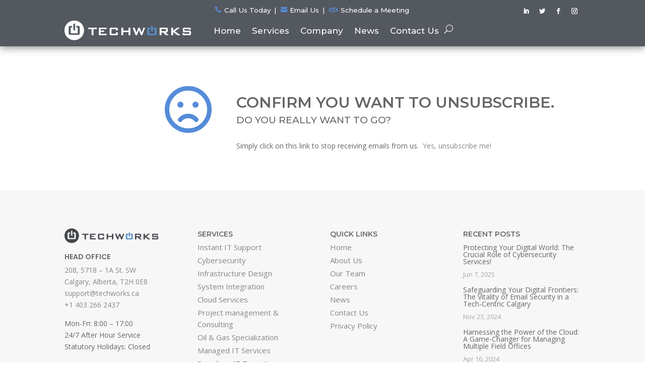

--- FILE ---
content_type: text/html; charset=utf-8
request_url: https://www.google.com/recaptcha/api2/anchor?ar=1&k=6LdvA1QqAAAAADAQpizy2qkIteqkcBh56ZFj50JO&co=aHR0cHM6Ly93d3cudGVjaHdvcmtzLmNhOjQ0Mw..&hl=en&v=PoyoqOPhxBO7pBk68S4YbpHZ&size=invisible&anchor-ms=20000&execute-ms=30000&cb=vm9q0zr9msf4
body_size: 48976
content:
<!DOCTYPE HTML><html dir="ltr" lang="en"><head><meta http-equiv="Content-Type" content="text/html; charset=UTF-8">
<meta http-equiv="X-UA-Compatible" content="IE=edge">
<title>reCAPTCHA</title>
<style type="text/css">
/* cyrillic-ext */
@font-face {
  font-family: 'Roboto';
  font-style: normal;
  font-weight: 400;
  font-stretch: 100%;
  src: url(//fonts.gstatic.com/s/roboto/v48/KFO7CnqEu92Fr1ME7kSn66aGLdTylUAMa3GUBHMdazTgWw.woff2) format('woff2');
  unicode-range: U+0460-052F, U+1C80-1C8A, U+20B4, U+2DE0-2DFF, U+A640-A69F, U+FE2E-FE2F;
}
/* cyrillic */
@font-face {
  font-family: 'Roboto';
  font-style: normal;
  font-weight: 400;
  font-stretch: 100%;
  src: url(//fonts.gstatic.com/s/roboto/v48/KFO7CnqEu92Fr1ME7kSn66aGLdTylUAMa3iUBHMdazTgWw.woff2) format('woff2');
  unicode-range: U+0301, U+0400-045F, U+0490-0491, U+04B0-04B1, U+2116;
}
/* greek-ext */
@font-face {
  font-family: 'Roboto';
  font-style: normal;
  font-weight: 400;
  font-stretch: 100%;
  src: url(//fonts.gstatic.com/s/roboto/v48/KFO7CnqEu92Fr1ME7kSn66aGLdTylUAMa3CUBHMdazTgWw.woff2) format('woff2');
  unicode-range: U+1F00-1FFF;
}
/* greek */
@font-face {
  font-family: 'Roboto';
  font-style: normal;
  font-weight: 400;
  font-stretch: 100%;
  src: url(//fonts.gstatic.com/s/roboto/v48/KFO7CnqEu92Fr1ME7kSn66aGLdTylUAMa3-UBHMdazTgWw.woff2) format('woff2');
  unicode-range: U+0370-0377, U+037A-037F, U+0384-038A, U+038C, U+038E-03A1, U+03A3-03FF;
}
/* math */
@font-face {
  font-family: 'Roboto';
  font-style: normal;
  font-weight: 400;
  font-stretch: 100%;
  src: url(//fonts.gstatic.com/s/roboto/v48/KFO7CnqEu92Fr1ME7kSn66aGLdTylUAMawCUBHMdazTgWw.woff2) format('woff2');
  unicode-range: U+0302-0303, U+0305, U+0307-0308, U+0310, U+0312, U+0315, U+031A, U+0326-0327, U+032C, U+032F-0330, U+0332-0333, U+0338, U+033A, U+0346, U+034D, U+0391-03A1, U+03A3-03A9, U+03B1-03C9, U+03D1, U+03D5-03D6, U+03F0-03F1, U+03F4-03F5, U+2016-2017, U+2034-2038, U+203C, U+2040, U+2043, U+2047, U+2050, U+2057, U+205F, U+2070-2071, U+2074-208E, U+2090-209C, U+20D0-20DC, U+20E1, U+20E5-20EF, U+2100-2112, U+2114-2115, U+2117-2121, U+2123-214F, U+2190, U+2192, U+2194-21AE, U+21B0-21E5, U+21F1-21F2, U+21F4-2211, U+2213-2214, U+2216-22FF, U+2308-230B, U+2310, U+2319, U+231C-2321, U+2336-237A, U+237C, U+2395, U+239B-23B7, U+23D0, U+23DC-23E1, U+2474-2475, U+25AF, U+25B3, U+25B7, U+25BD, U+25C1, U+25CA, U+25CC, U+25FB, U+266D-266F, U+27C0-27FF, U+2900-2AFF, U+2B0E-2B11, U+2B30-2B4C, U+2BFE, U+3030, U+FF5B, U+FF5D, U+1D400-1D7FF, U+1EE00-1EEFF;
}
/* symbols */
@font-face {
  font-family: 'Roboto';
  font-style: normal;
  font-weight: 400;
  font-stretch: 100%;
  src: url(//fonts.gstatic.com/s/roboto/v48/KFO7CnqEu92Fr1ME7kSn66aGLdTylUAMaxKUBHMdazTgWw.woff2) format('woff2');
  unicode-range: U+0001-000C, U+000E-001F, U+007F-009F, U+20DD-20E0, U+20E2-20E4, U+2150-218F, U+2190, U+2192, U+2194-2199, U+21AF, U+21E6-21F0, U+21F3, U+2218-2219, U+2299, U+22C4-22C6, U+2300-243F, U+2440-244A, U+2460-24FF, U+25A0-27BF, U+2800-28FF, U+2921-2922, U+2981, U+29BF, U+29EB, U+2B00-2BFF, U+4DC0-4DFF, U+FFF9-FFFB, U+10140-1018E, U+10190-1019C, U+101A0, U+101D0-101FD, U+102E0-102FB, U+10E60-10E7E, U+1D2C0-1D2D3, U+1D2E0-1D37F, U+1F000-1F0FF, U+1F100-1F1AD, U+1F1E6-1F1FF, U+1F30D-1F30F, U+1F315, U+1F31C, U+1F31E, U+1F320-1F32C, U+1F336, U+1F378, U+1F37D, U+1F382, U+1F393-1F39F, U+1F3A7-1F3A8, U+1F3AC-1F3AF, U+1F3C2, U+1F3C4-1F3C6, U+1F3CA-1F3CE, U+1F3D4-1F3E0, U+1F3ED, U+1F3F1-1F3F3, U+1F3F5-1F3F7, U+1F408, U+1F415, U+1F41F, U+1F426, U+1F43F, U+1F441-1F442, U+1F444, U+1F446-1F449, U+1F44C-1F44E, U+1F453, U+1F46A, U+1F47D, U+1F4A3, U+1F4B0, U+1F4B3, U+1F4B9, U+1F4BB, U+1F4BF, U+1F4C8-1F4CB, U+1F4D6, U+1F4DA, U+1F4DF, U+1F4E3-1F4E6, U+1F4EA-1F4ED, U+1F4F7, U+1F4F9-1F4FB, U+1F4FD-1F4FE, U+1F503, U+1F507-1F50B, U+1F50D, U+1F512-1F513, U+1F53E-1F54A, U+1F54F-1F5FA, U+1F610, U+1F650-1F67F, U+1F687, U+1F68D, U+1F691, U+1F694, U+1F698, U+1F6AD, U+1F6B2, U+1F6B9-1F6BA, U+1F6BC, U+1F6C6-1F6CF, U+1F6D3-1F6D7, U+1F6E0-1F6EA, U+1F6F0-1F6F3, U+1F6F7-1F6FC, U+1F700-1F7FF, U+1F800-1F80B, U+1F810-1F847, U+1F850-1F859, U+1F860-1F887, U+1F890-1F8AD, U+1F8B0-1F8BB, U+1F8C0-1F8C1, U+1F900-1F90B, U+1F93B, U+1F946, U+1F984, U+1F996, U+1F9E9, U+1FA00-1FA6F, U+1FA70-1FA7C, U+1FA80-1FA89, U+1FA8F-1FAC6, U+1FACE-1FADC, U+1FADF-1FAE9, U+1FAF0-1FAF8, U+1FB00-1FBFF;
}
/* vietnamese */
@font-face {
  font-family: 'Roboto';
  font-style: normal;
  font-weight: 400;
  font-stretch: 100%;
  src: url(//fonts.gstatic.com/s/roboto/v48/KFO7CnqEu92Fr1ME7kSn66aGLdTylUAMa3OUBHMdazTgWw.woff2) format('woff2');
  unicode-range: U+0102-0103, U+0110-0111, U+0128-0129, U+0168-0169, U+01A0-01A1, U+01AF-01B0, U+0300-0301, U+0303-0304, U+0308-0309, U+0323, U+0329, U+1EA0-1EF9, U+20AB;
}
/* latin-ext */
@font-face {
  font-family: 'Roboto';
  font-style: normal;
  font-weight: 400;
  font-stretch: 100%;
  src: url(//fonts.gstatic.com/s/roboto/v48/KFO7CnqEu92Fr1ME7kSn66aGLdTylUAMa3KUBHMdazTgWw.woff2) format('woff2');
  unicode-range: U+0100-02BA, U+02BD-02C5, U+02C7-02CC, U+02CE-02D7, U+02DD-02FF, U+0304, U+0308, U+0329, U+1D00-1DBF, U+1E00-1E9F, U+1EF2-1EFF, U+2020, U+20A0-20AB, U+20AD-20C0, U+2113, U+2C60-2C7F, U+A720-A7FF;
}
/* latin */
@font-face {
  font-family: 'Roboto';
  font-style: normal;
  font-weight: 400;
  font-stretch: 100%;
  src: url(//fonts.gstatic.com/s/roboto/v48/KFO7CnqEu92Fr1ME7kSn66aGLdTylUAMa3yUBHMdazQ.woff2) format('woff2');
  unicode-range: U+0000-00FF, U+0131, U+0152-0153, U+02BB-02BC, U+02C6, U+02DA, U+02DC, U+0304, U+0308, U+0329, U+2000-206F, U+20AC, U+2122, U+2191, U+2193, U+2212, U+2215, U+FEFF, U+FFFD;
}
/* cyrillic-ext */
@font-face {
  font-family: 'Roboto';
  font-style: normal;
  font-weight: 500;
  font-stretch: 100%;
  src: url(//fonts.gstatic.com/s/roboto/v48/KFO7CnqEu92Fr1ME7kSn66aGLdTylUAMa3GUBHMdazTgWw.woff2) format('woff2');
  unicode-range: U+0460-052F, U+1C80-1C8A, U+20B4, U+2DE0-2DFF, U+A640-A69F, U+FE2E-FE2F;
}
/* cyrillic */
@font-face {
  font-family: 'Roboto';
  font-style: normal;
  font-weight: 500;
  font-stretch: 100%;
  src: url(//fonts.gstatic.com/s/roboto/v48/KFO7CnqEu92Fr1ME7kSn66aGLdTylUAMa3iUBHMdazTgWw.woff2) format('woff2');
  unicode-range: U+0301, U+0400-045F, U+0490-0491, U+04B0-04B1, U+2116;
}
/* greek-ext */
@font-face {
  font-family: 'Roboto';
  font-style: normal;
  font-weight: 500;
  font-stretch: 100%;
  src: url(//fonts.gstatic.com/s/roboto/v48/KFO7CnqEu92Fr1ME7kSn66aGLdTylUAMa3CUBHMdazTgWw.woff2) format('woff2');
  unicode-range: U+1F00-1FFF;
}
/* greek */
@font-face {
  font-family: 'Roboto';
  font-style: normal;
  font-weight: 500;
  font-stretch: 100%;
  src: url(//fonts.gstatic.com/s/roboto/v48/KFO7CnqEu92Fr1ME7kSn66aGLdTylUAMa3-UBHMdazTgWw.woff2) format('woff2');
  unicode-range: U+0370-0377, U+037A-037F, U+0384-038A, U+038C, U+038E-03A1, U+03A3-03FF;
}
/* math */
@font-face {
  font-family: 'Roboto';
  font-style: normal;
  font-weight: 500;
  font-stretch: 100%;
  src: url(//fonts.gstatic.com/s/roboto/v48/KFO7CnqEu92Fr1ME7kSn66aGLdTylUAMawCUBHMdazTgWw.woff2) format('woff2');
  unicode-range: U+0302-0303, U+0305, U+0307-0308, U+0310, U+0312, U+0315, U+031A, U+0326-0327, U+032C, U+032F-0330, U+0332-0333, U+0338, U+033A, U+0346, U+034D, U+0391-03A1, U+03A3-03A9, U+03B1-03C9, U+03D1, U+03D5-03D6, U+03F0-03F1, U+03F4-03F5, U+2016-2017, U+2034-2038, U+203C, U+2040, U+2043, U+2047, U+2050, U+2057, U+205F, U+2070-2071, U+2074-208E, U+2090-209C, U+20D0-20DC, U+20E1, U+20E5-20EF, U+2100-2112, U+2114-2115, U+2117-2121, U+2123-214F, U+2190, U+2192, U+2194-21AE, U+21B0-21E5, U+21F1-21F2, U+21F4-2211, U+2213-2214, U+2216-22FF, U+2308-230B, U+2310, U+2319, U+231C-2321, U+2336-237A, U+237C, U+2395, U+239B-23B7, U+23D0, U+23DC-23E1, U+2474-2475, U+25AF, U+25B3, U+25B7, U+25BD, U+25C1, U+25CA, U+25CC, U+25FB, U+266D-266F, U+27C0-27FF, U+2900-2AFF, U+2B0E-2B11, U+2B30-2B4C, U+2BFE, U+3030, U+FF5B, U+FF5D, U+1D400-1D7FF, U+1EE00-1EEFF;
}
/* symbols */
@font-face {
  font-family: 'Roboto';
  font-style: normal;
  font-weight: 500;
  font-stretch: 100%;
  src: url(//fonts.gstatic.com/s/roboto/v48/KFO7CnqEu92Fr1ME7kSn66aGLdTylUAMaxKUBHMdazTgWw.woff2) format('woff2');
  unicode-range: U+0001-000C, U+000E-001F, U+007F-009F, U+20DD-20E0, U+20E2-20E4, U+2150-218F, U+2190, U+2192, U+2194-2199, U+21AF, U+21E6-21F0, U+21F3, U+2218-2219, U+2299, U+22C4-22C6, U+2300-243F, U+2440-244A, U+2460-24FF, U+25A0-27BF, U+2800-28FF, U+2921-2922, U+2981, U+29BF, U+29EB, U+2B00-2BFF, U+4DC0-4DFF, U+FFF9-FFFB, U+10140-1018E, U+10190-1019C, U+101A0, U+101D0-101FD, U+102E0-102FB, U+10E60-10E7E, U+1D2C0-1D2D3, U+1D2E0-1D37F, U+1F000-1F0FF, U+1F100-1F1AD, U+1F1E6-1F1FF, U+1F30D-1F30F, U+1F315, U+1F31C, U+1F31E, U+1F320-1F32C, U+1F336, U+1F378, U+1F37D, U+1F382, U+1F393-1F39F, U+1F3A7-1F3A8, U+1F3AC-1F3AF, U+1F3C2, U+1F3C4-1F3C6, U+1F3CA-1F3CE, U+1F3D4-1F3E0, U+1F3ED, U+1F3F1-1F3F3, U+1F3F5-1F3F7, U+1F408, U+1F415, U+1F41F, U+1F426, U+1F43F, U+1F441-1F442, U+1F444, U+1F446-1F449, U+1F44C-1F44E, U+1F453, U+1F46A, U+1F47D, U+1F4A3, U+1F4B0, U+1F4B3, U+1F4B9, U+1F4BB, U+1F4BF, U+1F4C8-1F4CB, U+1F4D6, U+1F4DA, U+1F4DF, U+1F4E3-1F4E6, U+1F4EA-1F4ED, U+1F4F7, U+1F4F9-1F4FB, U+1F4FD-1F4FE, U+1F503, U+1F507-1F50B, U+1F50D, U+1F512-1F513, U+1F53E-1F54A, U+1F54F-1F5FA, U+1F610, U+1F650-1F67F, U+1F687, U+1F68D, U+1F691, U+1F694, U+1F698, U+1F6AD, U+1F6B2, U+1F6B9-1F6BA, U+1F6BC, U+1F6C6-1F6CF, U+1F6D3-1F6D7, U+1F6E0-1F6EA, U+1F6F0-1F6F3, U+1F6F7-1F6FC, U+1F700-1F7FF, U+1F800-1F80B, U+1F810-1F847, U+1F850-1F859, U+1F860-1F887, U+1F890-1F8AD, U+1F8B0-1F8BB, U+1F8C0-1F8C1, U+1F900-1F90B, U+1F93B, U+1F946, U+1F984, U+1F996, U+1F9E9, U+1FA00-1FA6F, U+1FA70-1FA7C, U+1FA80-1FA89, U+1FA8F-1FAC6, U+1FACE-1FADC, U+1FADF-1FAE9, U+1FAF0-1FAF8, U+1FB00-1FBFF;
}
/* vietnamese */
@font-face {
  font-family: 'Roboto';
  font-style: normal;
  font-weight: 500;
  font-stretch: 100%;
  src: url(//fonts.gstatic.com/s/roboto/v48/KFO7CnqEu92Fr1ME7kSn66aGLdTylUAMa3OUBHMdazTgWw.woff2) format('woff2');
  unicode-range: U+0102-0103, U+0110-0111, U+0128-0129, U+0168-0169, U+01A0-01A1, U+01AF-01B0, U+0300-0301, U+0303-0304, U+0308-0309, U+0323, U+0329, U+1EA0-1EF9, U+20AB;
}
/* latin-ext */
@font-face {
  font-family: 'Roboto';
  font-style: normal;
  font-weight: 500;
  font-stretch: 100%;
  src: url(//fonts.gstatic.com/s/roboto/v48/KFO7CnqEu92Fr1ME7kSn66aGLdTylUAMa3KUBHMdazTgWw.woff2) format('woff2');
  unicode-range: U+0100-02BA, U+02BD-02C5, U+02C7-02CC, U+02CE-02D7, U+02DD-02FF, U+0304, U+0308, U+0329, U+1D00-1DBF, U+1E00-1E9F, U+1EF2-1EFF, U+2020, U+20A0-20AB, U+20AD-20C0, U+2113, U+2C60-2C7F, U+A720-A7FF;
}
/* latin */
@font-face {
  font-family: 'Roboto';
  font-style: normal;
  font-weight: 500;
  font-stretch: 100%;
  src: url(//fonts.gstatic.com/s/roboto/v48/KFO7CnqEu92Fr1ME7kSn66aGLdTylUAMa3yUBHMdazQ.woff2) format('woff2');
  unicode-range: U+0000-00FF, U+0131, U+0152-0153, U+02BB-02BC, U+02C6, U+02DA, U+02DC, U+0304, U+0308, U+0329, U+2000-206F, U+20AC, U+2122, U+2191, U+2193, U+2212, U+2215, U+FEFF, U+FFFD;
}
/* cyrillic-ext */
@font-face {
  font-family: 'Roboto';
  font-style: normal;
  font-weight: 900;
  font-stretch: 100%;
  src: url(//fonts.gstatic.com/s/roboto/v48/KFO7CnqEu92Fr1ME7kSn66aGLdTylUAMa3GUBHMdazTgWw.woff2) format('woff2');
  unicode-range: U+0460-052F, U+1C80-1C8A, U+20B4, U+2DE0-2DFF, U+A640-A69F, U+FE2E-FE2F;
}
/* cyrillic */
@font-face {
  font-family: 'Roboto';
  font-style: normal;
  font-weight: 900;
  font-stretch: 100%;
  src: url(//fonts.gstatic.com/s/roboto/v48/KFO7CnqEu92Fr1ME7kSn66aGLdTylUAMa3iUBHMdazTgWw.woff2) format('woff2');
  unicode-range: U+0301, U+0400-045F, U+0490-0491, U+04B0-04B1, U+2116;
}
/* greek-ext */
@font-face {
  font-family: 'Roboto';
  font-style: normal;
  font-weight: 900;
  font-stretch: 100%;
  src: url(//fonts.gstatic.com/s/roboto/v48/KFO7CnqEu92Fr1ME7kSn66aGLdTylUAMa3CUBHMdazTgWw.woff2) format('woff2');
  unicode-range: U+1F00-1FFF;
}
/* greek */
@font-face {
  font-family: 'Roboto';
  font-style: normal;
  font-weight: 900;
  font-stretch: 100%;
  src: url(//fonts.gstatic.com/s/roboto/v48/KFO7CnqEu92Fr1ME7kSn66aGLdTylUAMa3-UBHMdazTgWw.woff2) format('woff2');
  unicode-range: U+0370-0377, U+037A-037F, U+0384-038A, U+038C, U+038E-03A1, U+03A3-03FF;
}
/* math */
@font-face {
  font-family: 'Roboto';
  font-style: normal;
  font-weight: 900;
  font-stretch: 100%;
  src: url(//fonts.gstatic.com/s/roboto/v48/KFO7CnqEu92Fr1ME7kSn66aGLdTylUAMawCUBHMdazTgWw.woff2) format('woff2');
  unicode-range: U+0302-0303, U+0305, U+0307-0308, U+0310, U+0312, U+0315, U+031A, U+0326-0327, U+032C, U+032F-0330, U+0332-0333, U+0338, U+033A, U+0346, U+034D, U+0391-03A1, U+03A3-03A9, U+03B1-03C9, U+03D1, U+03D5-03D6, U+03F0-03F1, U+03F4-03F5, U+2016-2017, U+2034-2038, U+203C, U+2040, U+2043, U+2047, U+2050, U+2057, U+205F, U+2070-2071, U+2074-208E, U+2090-209C, U+20D0-20DC, U+20E1, U+20E5-20EF, U+2100-2112, U+2114-2115, U+2117-2121, U+2123-214F, U+2190, U+2192, U+2194-21AE, U+21B0-21E5, U+21F1-21F2, U+21F4-2211, U+2213-2214, U+2216-22FF, U+2308-230B, U+2310, U+2319, U+231C-2321, U+2336-237A, U+237C, U+2395, U+239B-23B7, U+23D0, U+23DC-23E1, U+2474-2475, U+25AF, U+25B3, U+25B7, U+25BD, U+25C1, U+25CA, U+25CC, U+25FB, U+266D-266F, U+27C0-27FF, U+2900-2AFF, U+2B0E-2B11, U+2B30-2B4C, U+2BFE, U+3030, U+FF5B, U+FF5D, U+1D400-1D7FF, U+1EE00-1EEFF;
}
/* symbols */
@font-face {
  font-family: 'Roboto';
  font-style: normal;
  font-weight: 900;
  font-stretch: 100%;
  src: url(//fonts.gstatic.com/s/roboto/v48/KFO7CnqEu92Fr1ME7kSn66aGLdTylUAMaxKUBHMdazTgWw.woff2) format('woff2');
  unicode-range: U+0001-000C, U+000E-001F, U+007F-009F, U+20DD-20E0, U+20E2-20E4, U+2150-218F, U+2190, U+2192, U+2194-2199, U+21AF, U+21E6-21F0, U+21F3, U+2218-2219, U+2299, U+22C4-22C6, U+2300-243F, U+2440-244A, U+2460-24FF, U+25A0-27BF, U+2800-28FF, U+2921-2922, U+2981, U+29BF, U+29EB, U+2B00-2BFF, U+4DC0-4DFF, U+FFF9-FFFB, U+10140-1018E, U+10190-1019C, U+101A0, U+101D0-101FD, U+102E0-102FB, U+10E60-10E7E, U+1D2C0-1D2D3, U+1D2E0-1D37F, U+1F000-1F0FF, U+1F100-1F1AD, U+1F1E6-1F1FF, U+1F30D-1F30F, U+1F315, U+1F31C, U+1F31E, U+1F320-1F32C, U+1F336, U+1F378, U+1F37D, U+1F382, U+1F393-1F39F, U+1F3A7-1F3A8, U+1F3AC-1F3AF, U+1F3C2, U+1F3C4-1F3C6, U+1F3CA-1F3CE, U+1F3D4-1F3E0, U+1F3ED, U+1F3F1-1F3F3, U+1F3F5-1F3F7, U+1F408, U+1F415, U+1F41F, U+1F426, U+1F43F, U+1F441-1F442, U+1F444, U+1F446-1F449, U+1F44C-1F44E, U+1F453, U+1F46A, U+1F47D, U+1F4A3, U+1F4B0, U+1F4B3, U+1F4B9, U+1F4BB, U+1F4BF, U+1F4C8-1F4CB, U+1F4D6, U+1F4DA, U+1F4DF, U+1F4E3-1F4E6, U+1F4EA-1F4ED, U+1F4F7, U+1F4F9-1F4FB, U+1F4FD-1F4FE, U+1F503, U+1F507-1F50B, U+1F50D, U+1F512-1F513, U+1F53E-1F54A, U+1F54F-1F5FA, U+1F610, U+1F650-1F67F, U+1F687, U+1F68D, U+1F691, U+1F694, U+1F698, U+1F6AD, U+1F6B2, U+1F6B9-1F6BA, U+1F6BC, U+1F6C6-1F6CF, U+1F6D3-1F6D7, U+1F6E0-1F6EA, U+1F6F0-1F6F3, U+1F6F7-1F6FC, U+1F700-1F7FF, U+1F800-1F80B, U+1F810-1F847, U+1F850-1F859, U+1F860-1F887, U+1F890-1F8AD, U+1F8B0-1F8BB, U+1F8C0-1F8C1, U+1F900-1F90B, U+1F93B, U+1F946, U+1F984, U+1F996, U+1F9E9, U+1FA00-1FA6F, U+1FA70-1FA7C, U+1FA80-1FA89, U+1FA8F-1FAC6, U+1FACE-1FADC, U+1FADF-1FAE9, U+1FAF0-1FAF8, U+1FB00-1FBFF;
}
/* vietnamese */
@font-face {
  font-family: 'Roboto';
  font-style: normal;
  font-weight: 900;
  font-stretch: 100%;
  src: url(//fonts.gstatic.com/s/roboto/v48/KFO7CnqEu92Fr1ME7kSn66aGLdTylUAMa3OUBHMdazTgWw.woff2) format('woff2');
  unicode-range: U+0102-0103, U+0110-0111, U+0128-0129, U+0168-0169, U+01A0-01A1, U+01AF-01B0, U+0300-0301, U+0303-0304, U+0308-0309, U+0323, U+0329, U+1EA0-1EF9, U+20AB;
}
/* latin-ext */
@font-face {
  font-family: 'Roboto';
  font-style: normal;
  font-weight: 900;
  font-stretch: 100%;
  src: url(//fonts.gstatic.com/s/roboto/v48/KFO7CnqEu92Fr1ME7kSn66aGLdTylUAMa3KUBHMdazTgWw.woff2) format('woff2');
  unicode-range: U+0100-02BA, U+02BD-02C5, U+02C7-02CC, U+02CE-02D7, U+02DD-02FF, U+0304, U+0308, U+0329, U+1D00-1DBF, U+1E00-1E9F, U+1EF2-1EFF, U+2020, U+20A0-20AB, U+20AD-20C0, U+2113, U+2C60-2C7F, U+A720-A7FF;
}
/* latin */
@font-face {
  font-family: 'Roboto';
  font-style: normal;
  font-weight: 900;
  font-stretch: 100%;
  src: url(//fonts.gstatic.com/s/roboto/v48/KFO7CnqEu92Fr1ME7kSn66aGLdTylUAMa3yUBHMdazQ.woff2) format('woff2');
  unicode-range: U+0000-00FF, U+0131, U+0152-0153, U+02BB-02BC, U+02C6, U+02DA, U+02DC, U+0304, U+0308, U+0329, U+2000-206F, U+20AC, U+2122, U+2191, U+2193, U+2212, U+2215, U+FEFF, U+FFFD;
}

</style>
<link rel="stylesheet" type="text/css" href="https://www.gstatic.com/recaptcha/releases/PoyoqOPhxBO7pBk68S4YbpHZ/styles__ltr.css">
<script nonce="6cTXtoodnLfmRYzlbxfrdg" type="text/javascript">window['__recaptcha_api'] = 'https://www.google.com/recaptcha/api2/';</script>
<script type="text/javascript" src="https://www.gstatic.com/recaptcha/releases/PoyoqOPhxBO7pBk68S4YbpHZ/recaptcha__en.js" nonce="6cTXtoodnLfmRYzlbxfrdg">
      
    </script></head>
<body><div id="rc-anchor-alert" class="rc-anchor-alert"></div>
<input type="hidden" id="recaptcha-token" value="[base64]">
<script type="text/javascript" nonce="6cTXtoodnLfmRYzlbxfrdg">
      recaptcha.anchor.Main.init("[\x22ainput\x22,[\x22bgdata\x22,\x22\x22,\[base64]/[base64]/[base64]/ZyhXLGgpOnEoW04sMjEsbF0sVywwKSxoKSxmYWxzZSxmYWxzZSl9Y2F0Y2goayl7RygzNTgsVyk/[base64]/[base64]/[base64]/[base64]/[base64]/[base64]/[base64]/bmV3IEJbT10oRFswXSk6dz09Mj9uZXcgQltPXShEWzBdLERbMV0pOnc9PTM/bmV3IEJbT10oRFswXSxEWzFdLERbMl0pOnc9PTQ/[base64]/[base64]/[base64]/[base64]/[base64]\\u003d\x22,\[base64]\\u003d\\u003d\x22,\x22Zgliw6ZELmHCm8OrBcOHwqzDo8K6w5/DowEow5vCs8KAwoILw6jCmijCm8OIwqjCgMKDwqcaGyXCsE5IasOuZ8KwaMKCHsOOXsO7w5JAEAXDm8KWbMOWfjt3A8Krw5wLw63ChMKawqcww6zDicO7w7/Drl1sQzNKVDx4AS7Dl8Obw7DCrcO8UxZEADnCpMKGKmdTw75ZYHJYw7QFQy9YCMKXw7/CojUzaMOmUsOhY8K2w51bw7PDrTFQw5vDpsOHccKWFcKKCcO/wpw/[base64]/[base64]/CvcOGEMO9w5VrwroeaMOvwp7Dp8KmaTzCpzd1w77DoynDklEUwrRUw7TCv08uSC4mw5HDoX9RwpLDksKew4ICwoAxw5DCk8K7VDQxBBjDm39uWMOHKMOGR0rCnMOceEp2w77DtMOPw7nCpkPDhcKJRHQMwoF2wqfCvETDl8O8w4PCrsKewqjDvsK7wpR8dcKaMXh/wpc9emRhw7Qqwq7CqMOmw4dzB8KRSsODDMKlE1fChXHDkQMtw6jCpsOzbjUUQmrDjgIgL2bCgMKYT2XDoDnDlUjCkmoNw6ZgbD/CmcOTWcKNw5/CpMK1w5XCr2U/JMKWbSHDocKGw4/CjyHCiTrClsOyXMOtVcKNw7Zhwr/[base64]/CpsOmw5Evehd/cmHCkQx6w47DnMKNWUrCj013ISLDjXrDuMKvFC5AanPDuE5Ow4IywpzDm8ONwrLDgVbDiMK0K8OJw5zCuxQdwoHCqiXDhQATXHvDlCRKw7Q7MMO5w4cewopCwooIw7IDw5p0PcKYw6Qxw7rDmjs/SBjCrMOGc8OOFcO3w7gHF8OeSRTCi0UdwqbClhrDnWFwwqthw4gVKTEMIAHDrx/[base64]/DgWrDpsObw51lwoV7wpbCrMKGw7/Dl1lew6hIKsKbwqzDk8K2woXCqx8gTMOfA8Kkw7kRIxvDscONwosSScKjUsOvFGrDi8K+w4x9FlMVTjDChDvDi8KqOz/DjFt0w7/CjTjDiDPDksK8DWrDiHHCtcOIY0gSwr8Fw6AbQMOpXVlyw4PCm2PCksKqZ1DCuHrCmzN8wpXDiRfCusObwrXDvgt7WcOmT8Ktwqk0U8KUw5FBdsOKwrHCnCVdbjoxKE/Duw5Pwo0YQX4xbhUYwoIzwrnDh0JuK8Oich/DkwnCpFrDtcKmd8Knw6hxazkIwpgGXRcdc8O4WUsOwpPCuyZLw69IWcK4bCUIAMKQwqbCiMO+w4/DmMOXNMKLwog4WMOGw5fDtMOlw4nDhE8JBBHDplx8wpnCn1vDtygqwpY1KcO+wr7Di8OzwpfCi8OLKWfDgCQfw7fDs8OjdcO0w7YPw5HDuEDDg3/Dsn7CjEVZbMKPQF7Dpncxwo7DjngZwpxJw60LHEvDtsO3CsKwc8KPesOGSsKxQMOkWBZ2LsKoRcOOZGF2w5rCryHCqlvCqhHChWrDn0tbw5QBFMOpZH4jwp7DpQVdBGjCvXEKwoTDrHrDpMK7w6jCjVYtw6DChTg5wqjCjcOMwr7DhMKGOk/CnsKACxAuwq8RwoJDwo/DoETCnwHDiVNbccKdw7o1UcK2wq4Dc1bDqsOdGjxUEsKWw5zCtQvCnDkxIVVNw6bCncO6QcOaw6xGwoN8wpgtw4ROW8KKw5XDncOsAi/DiMOhwq/Cp8OLGXXCi8KmwrDCl1/[base64]/CrMKvEMK7bgvDlwzCtMORIMKFwoBNwqHCrcOQw6TDsho0BVfDvDQ/wp3Cn8KzXMOnworDtzPCqMKBwrLDrcKKJErCvMOLI14Ow5A0BWXChMOKw6HDo8OkN18jw5Mlw4vCn0Byw58YWG/CpwlDw4nDu2vDvBTCqMKNYhXCq8KAw7zDkMKHw7V2TzQSw6g1FsOtKcOgWmLCnMKLw7TCsMOKYMKXw6YFAcKZwrDDvsKuw5xWJ8KyWsKxXRPCicOzwp8Zw5RFwonDnwLDiMOsw7zDvCrDgcKHw5zDo8KxIMKiRHZzw5nCuzwedcKmwo/DgcKhw6rCjMOaCsKkw5/Dn8OhAcOLwqrCssKbwpfDlS01WkJ2w43CuDPCgWEDw6kGEDFZwrYgZ8OTwqoKwojDicKbecKfGnwaan7Cq8OwGQFDdMKbwqY+AMOPw4PDlWwGfcK+CcOcw7jDizvDscOqw5BCXcOEw4PDoBZYwqTCjcOAwocaAHhWVcO5f1LDjwg5w6N7w6bCsB/DmTPDqsO7wpYXwrfDhDDDlsKQw5/Cnn/DlsKVcsORw4ALQ0HCtMKoSGF1wpZPw7TCqsKgw4/DtcKnacKRwpV5aGTDtMOIVsK7RsOvdsOvwrrDgyvCisK+w5XCiH9fHEAvw5ZIFCnCj8KgD2hIEEJewq57wq/CiMOxNBbDgsOsKETCucODw53DnwbCosKUbMOYeMKUwp8SwqgBw4DCqTzCtHvDtsK7w5d+A1xdA8OWwoTDpH/CjsKcPDPColkswqHDo8O3woQDw6bDtMOVwr/CkAnDhi5hc2vCpDMYJ8KEfMOdw5EWcsOKbsORBEwHw47CqsOiTjfCjsK0wpACTX3Dk8K1w449wqE+LMOIH8K+ShXCv1NgO8Ofw6vDkgt/UcOpFMOkw4UdecOHwrIiM2kuwpUyL2bCtMKGwoBAZg7CgkpOAz7DoW0NV8KAw5DCtFMWwpjDgMKLw7BTOMOKw4zCsMOOP8KswqTDuDvDrgN+LsKSwrEBwphdLsOwwqgQesOKw7bCmmwLOTjDt3goSXlWw5nCoWLCjMOpw4HDpytlPcKYeF7CjlDDnA/[base64]/[base64]/CvFVJYsKbwovDlhrDpgEmwqnDosK5w6/Ct8KnCmvCmcKOwoMNw53CtsKOwoDDtUHDtcKKwrrDuhDChcOkw6LDoVjCm8KqSj3CiMKawoPDhFzDmBfDmx8pwq1ZLcOIfMOPwo7CiD/Cr8OCw7dabcOrwqfCq8KwV2EowpjDuGLCrsKewqZxwpQvPsKZCcKtAMOMQjYmwpI/KMKXwq/Cp0LCtzRMw4TCgsKLOcKvw6EHY8KTQTsEwptFwoIkTMKtBMO2XMO1XXBQwrzCksOIEGo8bE1UNHx6Q2rDkDkMUcOWeMOew7zDq8ODSTZWdMOwNyIEdcK1w6nDhj5Ow55pa0nCpE1aK3TDu8Ouwp/CvcKcLBPCjl5YOT7CpnjDnsKgHm3CnUURw6fCmcKcw6bCviHDkWcPw57CkMOVwooXw5LCisO1XsOuLsKJwp7DjMOAFyoBK0PCj8OLAMOvwo4UAMKgP33DncO/AsKHIBfDhAjCv8Ocw73CgUvCjcKpB8Oiw5DCiwc9UxrCnCgWwrHDs8K6ZMOCFsKIH8Kpw7vDmHvClsKAwqLCscK9GnJCw5XCpcOiwqrCjgYEX8O2w6HCkzxzwo/DpcKOw4zDt8ONwpfCrcOIDsOaw5bCv3fDlDzDhTwgwooOw5fCmB0pw4LDoMOQw53DpQgQOCVZKMONZ8KCcsOdT8KUdQpwwop3w6AQwp9lNWjDlRUVZ8KPJcK4w4wzwrHDhcKhaFXCsREsw5sSwqHClkhhwrJgwqgoLUbDjX1kJUZ3w4nDlcObJMKnGn/Dj8OwwrJMw6/[base64]/CrcKCw6fCoMKtwrzCh8KDwpo3eHlmbcKOw7VHVExcJBZjJGTDiMKkwqEPKsKWwpwWV8KpBEHCizXCqMKwwoXDhHA/w43ChTJdHMKvw7fDhwEjAMOYV3LDusKxw4rDjcK/OcOxWMOHwoXCtTDDqitOMx/[base64]/[base64]/CulTChMOnZ8OVw6fCk8OxRAhjwo7CpsO9X1/CnHJ4w6jCpSEGwqwoFnbDqEU+w5MNMCnDpw3DgE/[base64]/[base64]/CkTc0UcO5WHXCn8KXwoFYwq4iLsOeUhrCphvDlTgow594w5LDvcODw5rCk00eIUJjfcOVXsOLPMOow6jDtQBUwr3CpMOXaDkTIcOjTMOowrTDu8O1EEPCtsKew5YZwoMmTXjCt8KFRQDDvVwKw67DmcKmb8O/w43ClV01woHDv8K+F8KaKsKZwp9ydUrCnRVoYkhewrzDqSsTO8K7w4zChjDDjcOXwrRpJwDCuFHCoMO5wpAtNVRswqk5T33ChDzCu8O6Twc5wo7CpDx5dRsoRkVsfyzCtg9Nw7lsw7J5LsOFw6YtYsKYV8K7wqE/[base64]/Di8Oyw650L8KoPB/[base64]/w4A3AGY+cMOJw4x0E8KTPcOPPnR5PErCv8OXSMOvSlnCicO2Hh7Cky/CoRA1w7bDuk0XT8O7wq3Dv2IdIiItw6rDtcKoTTMeA8OcK8Kuw6XCgXvDucOrLMOrw79Xw5PCmcKTw6fDp2rDp3XDlcO5w6nCumPCkGzCtsKKw4Jgw6Z/wrZHVhMww4bDkcKow7IVwrHDlMKsecOlwpF8LcOUw6IBJH/[base64]/CmcKhwo15Nw5gLMO3wrLCgnzCicKLw4l5wopAwozDocORGXkKccOVCizDpAnDpMOYw45yFCTDr8KbRVHCu8KcwrsLwrYuw5oCWXXDnsO8acKVZ8KWIi1nwqzCs3RbFEjCmWxFdcKoNzBlwpfCp8KwGGHDnsKQI8Kcwp3CkcOFEcOTwoI5w4/Dm8KWN8OQw7rCuMKIXsKdJF3DlB3DgxAkVcOnw5fDm8OWw5Vcw50YJcKyw5d8NCvDgRtALcOKCsKeURUzw4BpVsOOXMKlwobCtcKwwpl7SiTCvMOtwoDCvxLDrBHDmMOqCMKUwonDpl7Cmk/DgW/CgnAAwrk9UMO8w7HCoMOkwpsyw5zDgsK8dwxowrtRU8ObIjt3w5w1w4LDhVpeaUbCiS/[base64]/JcKMCMO5wrPCtnBlREowF8KOw7QJwptDwq1Zw6jDnxPCocK3w49xw5vDmkxPw4wCdcKVG0PCusOuwoLDizzChcK4woTCk1xjwq5+wrgrwpZNw60/AsOWIUfDnkTDucO5CiHDqsK1wrfDusKrMFBvwqXDkjpcGjDDrU/Cvgopwps0wpPCjMOjFBRlwpATaMKTGxTDpktjaMKnwo3DqTHCpMOhwo4tYSXCkFlfJ33CnUwew7vDhFlaw4TDlsKzHGbDhsOowqTDjWJxUl8pw5wJNGDCvE4fwqLDrMKXwrfDpi/[base64]/CiMKTw6rDk8KgFcOxM0UAChQbwrXCnwsmw63Dm1vCpH8/wqvCu8Oow5/CiS7Di8KgWVZMNcKDw57DrmdXwq/DhsOSwq/DssK4EmzCqWpPOAVFdBfDiH/[base64]/GsKNw4MjPsKEe1siw5DCvMOEw5wUwr9RwoPDjcKYScOAPMOQNsKfGMK1woA6bRDDq2zCtsOKwpkra8OHdMKSPDXDhsK/wpEUwrvCmwfDm1vCp8Kfw7R5w6wVZMK8wofDl8OFJ8KedsO7woLDl3QKw4p1DgQOw6towqUGwoZubSwZw6vCmAQpJcOWwr1bwrnDiAHCtk9wZUfCnHbCkMOzw6NpwpfCrUvDqcKiwobDksOjXngFwqjCucOfDMOfw4/CgEzCtm/CrcOOw5PDqsKLazjDtmfCiGDCmsKZG8KbUkpaP3UawpLChSNFw6fDrsO8XsOrw6LDmFRmwqJ1eMK3wrQiBS1UCSjDuHLCn0gwScOJw40nEMO0wr9zBAjCm344wpDDpMKXBcKMW8KKdcOQwpbCgcO9wrtowpgKScOgdxzDu3Q3w5/DiSDCsVEAw4VaB8O7wqc/wqLDscOMw71VezxVwrTCtsOZMHnCq8KZHMObw5RmwoExM8OkRsKmHMKgwr8YeMODUy3DinwwSH4gw5TDuUo+wqrDs8KcaMKIN8OdwrTDu8OkF07DjcOtKHk1w4PClMODPcKfDUnDksOATxfDvMKHw4Ziw59fwo7DgMKMA2pGMcOqWk/CumVdGMKRVDrDscKRw6ZINCrCjGvCn3vCuTrDuSsIw75Rw5LDqVTCrAJNRsO0ZzwBw7zCpMKWHkLCgi7Cj8Oiw6MPwosCw6siZDHCnzbCoMKuw686wrcad28+wopBC8Ohc8KqacKswrYzw7/[base64]/R8KRw61JLgZqw5NhPko/CsKVwo7CtcKyKsOgwqHDr1fDrRTCun3Ck2QKRcKnw7o7wpwaw5YvwoZ7wo3CrAvDt1p+HQIVTzbDksOoQcORQQfCicK3w6pGIR1/IsO8wpcQSydqwrYpHcKzwqUzWRHDvEPCo8KDw4hmE8KeLMOjwrfChsKnwoMWOcKAecOvTMOcw5c6XcOYNTk8CsKcKRDDhcOAw5RCH8ODEyjDg8Kjwq3DgcKowodNUkAhCTxDwqvCu2Alw54BZGLCuD/CmcK7bcO+w7zDjyh9f1nDmXXDpUXDj8O1S8K3wr7Dq2PCv3DDgsKKdGQdecOCH8K5dWBnChBKwo3CoXJ+w47Ck8K7wog8wqXCjsKww7IUN1U9KMONw7jDpB17PcOgRS9+OQYbw7UDI8KIwo/DkRBYIXhcC8OGwoUrwoZMwpHCssKOw5wmSMKGZcOmNjzCsMOuw7dVXMKVdC1cYsOgCC7DiCQNwrsXOsOyQsOBwr5ReB0CXcKIKB7DigNYeDfCiXfCmBRIEcOEw5XCssOGdgNhwqsYw6ZqwrRPHQspwrBtwobCkC/CncKNZhdrGcOIMWUzwoo+IE89Bns6bwJYMcKxesOgUsO4PBjCpibDplhFwooqCSt1wq7Cq8KQw4/Dm8OuWEjDnkZywqF1w6p2f8K8SHfDsFgDVsOWN8OAw5bCp8K/CUdlP8KABRhkwovCqUoxOmBMY0hDbEgsKsOhdcKPwqQWGMOmN8OsN8KFO8O+LMOjO8KACsOaw4gowr8cVMOaw4NNbS8NHUBcBsKebx8XFktFwqnDu8OFw41Nw6BswpMwwqRfFCt6bVXDkcKaw4gQY3/[base64]/CokXCkMKQHMOSUWHCjsOeK8KbwqxHNFR8AcK3wotZw5HCkRZPwo7ClcK5LsK3wqkOw4IDOcOXCRvCjsOkIcKdZC1uwo/DsMOSKMKlw5AWwoVxaR9cw6bDhDYEKMKiN8KubVw9w4EWw4fCssOhI8O/w6BCPMK3M8KDRiN/wqrCrMKlK8K5PsKxUsOsb8OTQcK6AUojAMKawrstw4TCgsK+w4JaJlnChsOsw5jDrhd1Dg0ewqPCsUMjw5TDm2zDmMKswoYDWiHCosKkBTvDvcOFdUrCgxPCi2YwL8KFw57CpcKtwqkDdMO5ZsK+wooiw4TCgGtTcMOpS8OFago/w7XDhV9mwqwzI8KwUsKpGWXCsGoAC8OWwoHCjzDCg8OhEsOWam0bK0QYw5UBEjjDoEc1w7jDjz/[base64]/CvsKKw5DCgh9Tw4h4wodsw7daw7PCrShLwoteLWXDt8OEPAjDgXXDncOULcONw5ICw7EZN8OIwrjDmsOJOXnCtj8/ASXDlD0Cwr85wpzDsWgiI07CqG4CLcKhZVlpwoFxEwlwwqfDh8KnB095wqhUwoFEw6MrOsK2TsOZw4LCscK6wrXCssOfw45IwprCghxOwqHDlTjCg8KMKE7DmzPDtMOULcOteDwaw4gvw5FfPGXCngRgw5kBw6lsN2oLccK/DMOJUMKGD8OWw4pQw7vCjMOMNnrCtQNMw5YPEsKRwpDDm146Y2zDsirDhWRqw5LCqRkvYcO7ERTCu0fCgRRVYzfDiMKbw4RZLMK9CcK4w5Ekw6BNw5Y1AG8twqPDiMKYw7TCsDdGw4PDh0snagYjYcO9wrPChF3DvzsewrjDiDEpQwcXB8OlSlPCisKGw4LCgcK/dgLDpTJmS8Kfwqt4BG3CtcO9w51OIkRtPsObw4PCgzHDhcOIw6QodyTDhU98w6ULwphEHMKxIgvDnXTDjcOKw6QRw7tRJTLDtsKLWWjDo8OMw6vCk8OkRSp7AMKCwrPClVM0VBUkwp9OW0/Cn1rCqhxwDcOJw4YFw5/Chn3DuFrCvyDDhmvDjwvDk8KEDsONeiAYw4UpMh5cw6F6w400CcKoEAExYkcdJhgNwpbCvTbDk0DCvcOUw6U/wokNw57DvcOew6BcSMOMwoHDnsKOLhnChU7Dh8K9wqMuwoA1w4J1JnrCpWRFwrpNQRHCg8KqLMOafzrCr0oKY8OMwp0HNmcSI8KAw7vDgj9swo7Du8OYwojDscOFIVh9e8KIw7/[base64]/CilQTwoXDv8ONw48jwrHChcOVE8KOH8KPJsOCw6B1OCLDundsVDvCk8OKXyQeQcK9woYCwq84acOSwoRSwrdwwohSfMOsYMO/wqFdTTt5w6luwpHCv8OyYMOzWDDCtcOLwoRuw7/DjMOeWsOZw4vDgMOPwp8/w6vCpMO/H1PDsW0ywqXDv8O+dyhFe8ObGW/DrsKYw6JSw7LDksOHwpwcw6fDsU9owrJ2wqo8w60NchXCv1zCm0zCoFPCn8O+SkLCpUFJa8K5UjvChsOZw4oPChxgeG5TF8Oiw4XCmcOSG3fDrwAxFU4ceU/Cii1NRRk+TTgnX8KXAEDDucOvC8KGwpjDl8K+UkghcxTCpcOqW8KUw5fDhkLCoUPDmsO3wqTCoSdKIMKiwrfCgAPCvGvDoMKZwpvDncOjVVYoY3jDugYlVj4HJcOLw6/[base64]/[base64]/DgEVZTMOnWGpiwofCgnPDjMOYM03DkAZpw74TwqPDp8Kzw4LCpcKlMX/Cn3vDu8OTw5HCtsOdPcOFw4gPw7LDvMKXD005bwMWL8KrwqrCn2fDpnnCqSccwos9wo7CpsOWDMKZKCTDsHM3Y8OiwobCiV9uWFUGwpfCszx3w4UKZW3DpBDCqSAZB8Obw5HCnMKHw7w7X2rCpcOAw53Ci8K6PMKPcsOPL8Oiw5TDlmHCvwrCtMKlS8KZdi/DqQlRL8ONwq42EMOkw7ZsHcKrw7phwp1TCcO7wq/DucKmagUuw7fDjMK9EmrCg3nCusOpAx/[base64]/DqMO8w69Qwo7CscK6w6fCjMKKHE7DkydXw7vCrGPCsGnCiMO3w5k2S8KQcsK/[base64]/w5bCqAZyw5UQQcKowohtFMKaw7QIQQhGw6PDiTdELUxyZcKrw5dRVS8tOcODeTXDnMO0FFvCtcKNGsOqDmXDr8KBw5N5AsK6w4pqwovDrXJ+w7/CuX/Djk7CnsKFw5LCpyhmKcKCw4ETKxjCicKzV0cbw5ZUJ8OhUjBAa8KnwrNBccO0w6PCmwzDssK7wqA5wr5jJ8O5w545LH0nAzpfw5A6egnDnCIGw5bDv8K5SWMqScKKCcKmNyVVwq/ChQh6UUtCL8KKwqvDnBwyw6hXw6d5ImbDo3rCkcK1FsKOwpTDh8OZwrPDl8OjEx/[base64]/DjhZkwoXCoX/Dhg7CrlM4wo3CuMOnwqrCsQUyw5dkw6JIScOmwp3ChcKBwr/[base64]/[base64]/CqgzDhgHDikU5w6/[base64]/CvcO5wpXCg8KjFsONw7DCpDnDksOCU8OzXFNxOwgZJsK5wrzCmkYpw7fCn1nCgiLCriBzwpfDgcKSwrhuH3gvw6rDjgLDmcKMJXEGw6tARMKMw7k0wqQiw7PDvHTDpBx0w5o7wqczw4vCn8OpwqHDr8Kuw7c6O8Kuwr/ChmTDpsOvUnvCkS3CrsOFPSHCjsOjRkLCmcOvwrEKEig6w77DtSoXfcOoccOywrnCuhvCucK6WsOKwr/[base64]/[base64]/ClcK/d2ADw7HDpMKIwrV9KcOPwohTDAjCmVwww73DhsOUwrrDgHAHfz/CuHV3wpUuL8OOwrXDkDfClMOww4IBwp4Sw5I0w6Fbwq/[base64]/DvMO5Y8KPFHwQwqpTesK0d8KBw6pNw63Ci8O4eAMlw4QYwo/CowjCv8OaeMO0GyPCs8O8woVXwrklw6/DlzvDrUp0w70lAwjDqhQsNcOHwq3DtHYaw7TCk8OdYHssw67CgMOTw4TDo8OPQR1Mw48KwofCrx4CTgrCgwbCucOEw7XCixZMBsK+B8OQwrbCl33CtAzCp8KCfWUJw7c/HnXDmcKSZ8OFw5TCsHzChsO7wrESHmw5w4rCucKnw6pgw4vDnDjDtjnChR4Hw4rDv8Odw5fDisKqwrPCoSIrwrJtRMKgd1nChSvCvRcewoAueEodE8KBwpByBnM8Z3/Coi3ChcKoH8K2fH/CshIYw71gw7DCt2FMw54QSF3Cq8Kowq0yw5HCoMOkb3QBwo3Di8K6w4kDMMOGw74Dw63DnMOow6sWw5ZJwoHCocO/WCnDtDLCj8OzSWdYw4VHBGrCqcKqDMKkw4tiw6RDw7zDisKrw5VOwrLCnMOIw7XCg2d6SxfCpcKqwrvDjGRBw54nwr3CiQRhwrXDpwnDvcO9wrQgw5jDisOuw6AUZsKcW8Kmwr/DpsKvw7d0W2cswoxWw6PCjTfCiiYAbjsSB33CssKHU8KNwqZ4U8Owc8KZaxxNdcOcCDQDwrpAw7ADRcKRcsO6woDCh2jCvUkmJ8K9wr/DqBcAYMKqF8Krf0M/wqzChsKAGRzDscKpwpVnR2zDiMOvw6J1fsO/TinDuwNtwpRWw4DDlcOQWcKswrXCmsKrw6LDoWp6wpPCtcOpIW/DpcKXw5dkIcKGFjYuKcKTXsKow4nDtGkkHcOJa8Otw4jCph/[base64]/[base64]/[base64]/[base64]/CvCDDg8KXOBFlAgfCvcKZwr4lwoMJHMK0VMOTwoXCmsOdSH5kwrlAc8OKOsKXw7LCm2NGOcKWwphxOCcBCcOBw6XCjG/Dr8Olw6PDpMK1w4fCqcKmacK5fjQ5VWDDnMKDw7ElHcOAw5rCi0zCv8Oiw6vClMKAw47DhcK5wq3ChcK+woEaw7g3wqnCtMKvIHnDvMK2EjFlw4M4KwA/w4LCnmrCpELDhcOGw6ppGUvClxAxwojCrV3DtMOyWMKNesKgIzDCnsOZYHfDm3UDa8KsT8Odw4cgw6NjHy09wrNLw60/b8K5DMOjwqdUD8Kiw7/Cm8O+JRkEwr1jw73CvnBxw67DkMO3Tg/DjsOAw5sHPcO3TMK+wozDlMKPIcOkUgR5woUzPMOjZMKxwpDDvSNkwopPRiBhwovCs8KaMMObwo8Bw4DCrcOew5zDmA1WbMKLYMO9MyzCvlvCqMOuwqvDosK4w63DncOoAFVdwrVhaBxuRsO/RyfCgMOwUsKuVcOYw7HCq2zDjzszwphhw7VCwqLDklZMCMOgw7PDoH19w5NBNsK1wrDCnMOew6YJEMK2CRNvwqfCu8KaU8K5a8K1NsKpwo8Xw6TDiFAKw7VaKBwew6fDtcOPwobCuHR3YcOYw4vDr8KRPcOUM8OUBCJmw7AWw5DCsMKLwpXClcO+KsKrwoZBwrtTdsK/wqrCml9wYsOfPsOFwpN9V23DjkjDv0nDpmbDlcKWw69Vw6jDq8Knw5NWLzfCpzzDjhp2w7FdcWPCm0nCvcKgw5ZTCEM2w5LCssKqw5/CpcKqCQEkw7kOwo19GiVaQ8KhURTDkcOXw63CpcKow4HDicOXwprCuS7CjMOOIjHCvwASGw1pw77DhcOQOsOCW8K3a0nDhsK0w703GMKIBG1YbcKWasOkVzrCujPCnMOPwrvCmcO4XMObwpvDkcK+w5vDsXcaw6Yow7kWPlA2XT5Aw7/DrVzCn2DCrhfDu3XDhWnDsw/DicO1woFdCUnDgk5ZVsKlwqk/wr3Cr8KowrM+w7wTHsODPcOSwoxHBsOAwqTCksKfw5ZMw49Zw7Y6woZvGsKvwp1PCWvCrlw7w6/DqQHCp8OuwoUuSVDCoydLwrpkwrxNI8OBdsOHwqQkw4Fjw7ZXwoVpXnHDr2zCqwLDrFdSw4LDrMKRacKIw5PCmcK/[base64]/Dm8KKUicTVxEpwpJXwpXDpMKhwpwYw7zDjDpuw7fDosKCwrbDksKBwo3Ct8KpYsKEBMK5FGciD8KCLMKSAcO/[base64]/CvcKULVg4w6gBwrPDiHHDkkXDnsK0w7E/BkPDqV7DvcKlP8KEVcOoasOSYyvDpFltwoRsbsOBHgdwfBBiwqrCt8KwK0bCncOLw6TDlMOAe1ggWDHDucKyRsOfBSIKGFhlwpfCn0ZFw6vDu8O/[base64]/Dj8KUET0QwokjejZeDG8Iw7vChMOswrAswo7CtMODP8O5X8KFcwnCjMKBAMKZRMO/[base64]/w5bCllrDmMKMw512wpvDlcKLacKeBsKJYyFNwrxZCw3Dm8KRCkwSwqTCgsKTIcOADAnDsCjCu2ZURMO3FMK6asO4KsKIVMO1YMO3w5XClAnCtXzDusORPl/CswPCk8KMU8Kdwp/DuMO8w6dAw5jCg29VGWjCi8KCw7jDqTfDl8Otwp4fLcO5N8OtTMKlw7xpw4LClHDDtkHDoWzDpR/DozvDksO6wrFVw6HDjsOZwqp3wpxxwokJwp0jwqjDhsKucjTCuW3ChB7DkMKRX8OPYsOGAsOOeMKFC8KiJ117XQ/CgMO8KMOfwqMsDRw1XMOOwqhbOMOgO8ODIMKWwpvDlcOvwrwvYcOSPCTCsBzDs0/CtT3CrUpCwochZHQccMK/[base64]/CmwjCsljDnMKAOC3DjcKnJ8O+ZcOWLn1uw7fCgkXDnS0Pw6PCj8O7wpBWM8Kify1wH8KQw6ozwrvCkMOmHcKIIE57wqHDll7DsFEuHDnDjcKYwotiw58Nwq7Cg3LDqMOsYcOCwoU8HcOROcKAw7rDk34lfsO1d2DDuifDpx8OWMKow4rDuG8KVMKzwqZUEsO3Hw/CgMK/YcKyQsOcSHvChsO3SMK/[base64]/wqjDpxTCjGZFXSjDvcOHfcOewoDDnsKvw7fDusK6w4nCiytkwoBAIsK1YcOyw6LCrGY2wrAlSsKKKcOPw5HDh8KIwphcP8KswowUPsKQXQNYworCg8K+woHDsigeTllISsKywqTDiBBZw5s7AsO1w6FMR8KswrPDkVpSw4Mzwqlzw4QOw4vCq1/[base64]/DoDl6RsKpw7jCrsOdw60aw50Yw6TDnWrDqAUuJsOQwr7DjsKDahMibsKow4MOwo/DmEvDvMK8Un5Pw580w64/EMKiQF8JbcOsDsORw6XChkBIwo1Ew77Dh3hJw598w6PCv8OuYsKpw7DCtw5iw5QWBBIewrbDlMKhw6XCicKVVUbCuVXCscKEdRsbPGTClMKDH8OAFT17IBgeF2LDpMO9CXspJkltwoDDiAXDv8Oaw5Btwr3CtHw/wpsowqJKQljDi8OpJ8OkwoHCu8OfccOaUcK3OBk2YitbExpvwpzCgHPCuUIlFg/DmsKTYhzDmcK+P2/CpDl/UcK1RlbDn8KJwqPCrB8VPcOJY8K2wqtIwrHCtsOEPRoAwofClcOUwocVcR3DgsKmw7N3w6vCg8KKeMO0Qmdmw7nCnMKPw7RYwpvDgk7DuTFUbMKgwrJiLDl6Q8KVUsKJw5TDksKhw4nCucKowqpsw4bCmMOGLMKaLMKfbQbCiMOLwohqwoAlwow2UhvDph/CkAZlF8OPPVfCn8KpEMKYQyjCm8OAGcOFQ1TDpsK8cAHDtgnDhsOYDcO2FALDnsKUSmULNFVaRMOuEQ8Rw6h4BsK7wqRrw6LCgXIxwrPCk8KCw7zDkcKBCcKqJz8aEjguew/[base64]/Ch15EScK/KsK5w4/CjcKJw7B3wr1qUMOCWxPCtQPDhATCi8KBGMOew6dGGsOGH8OQw7rDrMK5E8OAHcO1w7DDvkVrCMKSMm/[base64]/CqCHDlCRowrXCoU7DigTCkEV3w4RwbD0eUMKCU8KsEG1YJGZOHcOkwofDmDbDj8KUw7/DlnXCscKRwpcoXF3CosKnVsKwWG9tw71swo7ClsKiwq3CqsKsw5NdT8Ogw59Nd8OqGX1gOSrCkSjCgX7CtMOYwr/Dr8K9w5LCu0Vob8KuVyHCssO1w6IvZErCg3rCoEbDqMKfw5XDmcOdw6s+LBbCtmzCvWA2UcK+wqXDo3bCoHrCnj5OGMOUw6kdJTZVKMK2w4hPwrrCkMOVwoZSwp7Djno+wrDCu0/CmMKNwpJGaB/[base64]/[base64]/DvsKiQgNrXTpdXsKTWsKsNjfChiQhY8KYMMOcVntkwr/DtMKHS8KBw5gbdVvDrkp8Y3fDtcOWw6PDuX3CoAHDoWPCp8OpMzVOV8KQaR11wrU7wr7CpsKkH8KRNcO0HgAKwrHCpHYUNsKPw5rCnsK3O8KWw5DDkcOUR3IgLcObHsOFwq7Cs2nDrcKWcW/CkcK6SiDDgMKUYRgIwrdhwo4xwp7CsnXDucO1w58pcMOaFMOSbcKtacObecO3XcKRGMK0wpY+wo0ZwpkdwqBBWMKMIlTCscKbNhE5WTolAsODP8KrL8K2wo9ma0DCnUrCjXPDmMOow5tVTTTDkMKmwrTCmsOuwpvClcOxwqRmeMK/DxQUwrnCssOrAyXCiEIvScK4JlPDlMK6wqRCJ8Kcwo1mw5jDmsOZMTw2w53Co8KFJVxzw7rDuQXDrGDCscOGTsOHHCo1w73CvTvDohrDiTZ8w49YOMOWwpnDsT1nwqVJwqIwZcOewropTg/CvQzDs8Kdw41rDsKSwpRLw69Ew7pow7tkw6Itw4HCpcOKOEHCkSF/[base64]/DuMOqT8KDwoPDvHfDtsORBcKHGmp9FsO7CMO+Py8yGMKPHMKqwoDDm8Kawo/DiVdNw6hawrzDisODAcOMXcKqD8KdAcOCY8Oow7XDn1rDkXTDiHI9LMKUw47DgMO+wrzDm8OjdMO5w4LCpH1/[base64]/CncOuwpPDrsKxw7ICbcK1KsOqUsOcbFAfw7wrCQTCjcKSw5oFw5wVeT5owqDDvA/CnsOFw5huwoN3TMObI8KKwrwMw5sGwrDDiRbDgsK0MgVHwp3CsS7ChmjCrW7DnVbCqB7CvsOhw7UHeMOWW21KIcKIX8K3NA92Iy/CnDXCtMO6w6DCkHd8wr4YbXkzw6oOw61MwrjCgjrCj1hJw4cbdW/CmsKkw77CkcO6aWlaZcK1MXg4wqR3acKKUcO4fsK9wpdww4bDicKIw7hdw6R+V8KIw4rCsiXDrhZ/w7DCi8O7ZcKOwqdrLGrCjhHCu8KwH8OyLsKiMQLCtkk4CcKGw4bCusOzwpsRw7PCpcKjGcOWJ3t4NMK6UQRuRFjCscKEw5Q3wpTDm1/Cq8KgZcO3w4QmfcOow5HCtMKAGwzDhlnDsMK3Q8ORwpLDsR/CqHERW8OIdMKwwpXDuGPDnMKVwqDCvsKQwo4LCCDCocOGAzB6acKkwqoIw7k8wrbDp1dewrw/wpDCoRMkXmI+IHDCmMOPQsK6YjESw793MMOIwqYmaMKAwpQow4jDo3wGTcKuBGp6FsKZbnbCpSjCm8O9SjLDjV4OwqBRFBAQw5TCjiHCv0hYPxMCwrXDuy9Bw7dSwqNhw6xmO8Olw6jDjXTDmsOow7PDl8K2w6ZuKMO2wqcIw4FzwqM9V8KHKMK2w6PCgMK4w73DrT/CuMOQw5DCusKewrpGJW5Iwo/DnFLCj8KAVEJUX8KsdVhCw5vDvMOVw7XCjzF8w4Jlw5pMwpnCu8KTCl9yw6/DscOyBMO4w7NQezbDp8KyTw8ww6JhY8KywrzDnRvCsUrChMONOk3Dt8Khw4TDtMOmSn/CkcOSw4YwQ17Cm8KQwrdKwrzCoE98QlPChDXCssO/bxzChcKqNkVcHsKsLMKbA8O5wpcKw5jDnTF7CMKUGMOKLcKtM8OBXQHChErCjEvDssOKBsOvOsKrw5hib8KqU8ObwqotwqQEH1g/JMOfXxzCoMKSwpzDvsK1w47Cu8OLOcKuS8OEesKSMsOEwqxEwoTCqSbCrG94YHvCjcK1YEbDvyYvcFnDoXUtwpoLNcKBVXfCoypEwp4pwrXCsUHDqsO8wrJWw5Yqw7gtcizCtcOqwpxDH2hwwobDvmnCqcK8HcKvWsKiwq/DlUknHxViKT/[base64]/w6t+wrJqRR/Ct0F1w4zCsVYOwosYw4PCsA3DhsKyeBUrwrFnwoYeVMOiw6p3w67CvsKiBBkQYWQDGy4QM2/DvMKRJiJuw7fDrsKIw5PDt8OXwos4w7LCqcKyw7XDhsOIUVNVw7g0JMOxw4LCi1LDgMO1wrEcwrxsRsOtS8K2QlXDj8Kxw4zDlm89Tg4cw4trDsK/w7vDu8OjJS0kw61wEcOMVkrDocKUwqlOH8O+U0TDjMKKHsKRK1EBQMKICjYhKiUIwqfDtcOzJsOTwqN6ZQnCqnvCksK2SxguwqYWG8OmCQXDtMO0dURDw5TDscKdI2tSN8KswpB8LhFyK8KVSGnCh3DDvDR2W2XDrAEZw4d/wotlM1gsAlLDqsOawoBNTsOIeB8YMsO+JD9vwpJWwpHDhlJOQU3DgBjDmcKQMsK1wrHCmHpqR8KcwoNcLsK7KA7DoFsCE3kOHH/CoMKbw5vDt8K0wqLDlcOVV8K8f1Y9w5jCvXQPwrMwWMKHSVjCr8KPwrXCqMOyw4/[base64]/CvMKzw6dyIQwfwoHCisOdw4csw6HCtMODwoxFHsOGXGPDhyYDFE7DhnDDmsOHwpsKwp58BjJnwrPCih9pf3dERMOtw6zDjFTDoMOQAMKFJTlodVTChkfCiMOOw5/CmBXCpcKBCcKiw5siw6PDqMO0w7ZDM8ObHsOjw4zCkHd3STvDryTChl/ChsKUZMObPzIBw7xTJUrDsMKNIcK7w6YowqQXw4YUwqHDpsKOwpHDpUJLNn/DlsOxw67DrsOiwpzDqi48wpNvw5vDl1bDncOEO8KRwp3Dh8KccMOTV18dEMOxwp7Dsh3DiMOPZMKkw4s9wqdLwqPCosONw4LDnXfCtsOmM8KQwpfDrcKWSsKlwrp1w4ASw7QxDcOxwq43wqs8ZwvCpnrDhcKDS8OLw4XCs1XCngcCeDDDoMK5w4XDvcObwqrClMKPw5/CsSPDgmNiwqsRw5XCq8KrwqrDusOQwozCigzDsMOYNlBlMCxQw7fDohrDj8K3QcOFBMO4woDCi8OoDcO5w6rCmlLDncOVbsOqOyTDv10Yw7tIwoA7Z8Oqwq7CtTwcwopNPT5ww5/CvjTDlsKLfMOWw7jDvwYnVy/DpR5MSm7DjVNaw54bdsOmw7Y4McKGwoxOw6wmIcKFXMKgwr/DssOQwrENfmTDlkTClWgGSFw8w5lKwovCr8OHw7kzasOLw7TCswLDnm3Di1vDgMKswoBkw7PDtcOibsOFM8KWwq14woE+M0rCsMO6wrrCjsKQFWTCucKlwrbDqGkOw64Vw64Hw5xUKldxw4DDosOLCH95w79bKDJWGcOQW8OPwrpLKVfDpcK/YiHCuDtlA8ONeGHCmMOgAcK5ez5qHE/Ds8KmZFdmw6jCsCDCicO8BSfDrMKFKF5kw5B7wrsBw7Ytw4FFHcOcdE7Dh8K8NcO6K3drwqHDiAXCvMOjw5ZVw7AjesOtw4hOw7t2wobDv8O1wokaTGRVw53Cl8K6WMK7ZQLCuhtKwqDCpcKMw5cBSCZYw4PDusOeShNAwoXDvsKpGcOUw4HDj1lUUV/CocO5dcKpw5HDlC3CjsKrwobCn8KTGkQkNcKvwrcNw5nCq8KswqPDuDDDvsKEw6gBQsOnwq50NMKfwpZSAcOxGMOHw7ZFKcK9F8OgwovCh10Bw7AEwqkswrElOMOZw4lvw4IWw6xLwpvCmcOUwq96FnHDmcK/w5kQbsKCw5oZwoIJwqrCsGjCo0lyw4jDp8Kxw6BGw59ZMcKCZcKZw6nCqSbCh17DsVPDpsKxUsOfS8KDH8KGGsOGw493w7PCpMKmw4bDp8Ofw4PDksO3VCgNw4h4V8OSCivDvsKQTk7DnUAQUsKfN8KQaMK7w6FAw58tw64Gw70vMEAGbj3CjiA1w4LDu8O5ZT7DrF/[base64]/w4zDhhssw7cpFMKAX8O7w7/[base64]/CiTPCgcK2HsKR\x22],null,[\x22conf\x22,null,\x226LdvA1QqAAAAADAQpizy2qkIteqkcBh56ZFj50JO\x22,0,null,null,null,1,[21,125,63,73,95,87,41,43,42,83,102,105,109,121],[1017145,478],0,null,null,null,null,0,null,0,null,700,1,null,0,\[base64]/76lBhnEnQkZnOKMAhmv8xEZ\x22,0,0,null,null,1,null,0,0,null,null,null,0],\x22https://www.techworks.ca:443\x22,null,[3,1,1],null,null,null,1,3600,[\x22https://www.google.com/intl/en/policies/privacy/\x22,\x22https://www.google.com/intl/en/policies/terms/\x22],\x228aw32YOqVENbrKxujxeEzPp+2dsSTH5fT1j9GvwlIW4\\u003d\x22,1,0,null,1,1768823524762,0,0,[161,100,190,64,124],null,[195,94],\x22RC-bQUbfhcOmk29oQ\x22,null,null,null,null,null,\x220dAFcWeA44ln-DhAejB_r802uzDY9GSdMilfU1hKmrY5luvbWaljS2WsVWInF1SXZLBKTTWRomWWU4uOVCN3dhgi1B7e-R4SD-Lg\x22,1768906324679]");
    </script></body></html>

--- FILE ---
content_type: text/css
request_url: https://www.techworks.ca/wp-content/et-cache/7384/et-core-unified-7384.min.css?ver=1768646598
body_size: 402
content:
.image-zoom img{transition:all 0.5s;-moz-transition:all 0.5s;-webkit-transition:all 0.5s}.image-zoom img:hover{transform:scale(1.05);-moz-transform:scale(1.05);-webkit-transform:scale(1.05)}.hyperlink-color a{color:#85878a}.hyperlink-color a:hover{color:#558CD9}.single .et_pb_post{margin-bottom:0;padding-bottom:0}#left-area{padding-bottom:0!important}.post-spacing .et_pb_post{margin-bottom:12px}.post-spacing .entry-title{margin-bottom:-3px}.et_contact_bottom_container{width:101%}.nav li ul{border-top:0px solid #3e007f;margin-top:-15px}.mobile_nav.opened .mobile_menu_bar:before{content:'\4d'}.mobile_nav.opened .et_mobile_menu{display:block!important}.et_mobile_menu{border-top:0}.et_mobile_menu{min-width:100vw;margin-left:-10vw}.et_mobile_menu{min-height:40vh!important;min-height:-webkit-fill-available;padding-top:30px!important}#header-row{padding:0}#header{display:grid;grid-template-columns:220pt auto auto;grid-template-rows:33px auto;grid-template-areas:"hr1c1 hr1c2 hr1c3"
"hr2c1 hr2c2 hr2c2";margin-top:8px}#header #hr1c1{grid-area:hr1c1}#header #hr1c2{grid-area:hr1c2}#header #hr1c3{grid-area:hr1c3}#header #hr2c1{grid-area:hr2c1;width:100%}#header #hr2c2{grid-area:hr2c2;padding-left:3px;padding-top:5px}#header #hr2c3{display:none;grid-area:hr2c3;padding-left:3px}#header #hr2c4{display:none}#header-contact{color:#fff;font-size:10pt!important;font-family:Montserrat;font-weight:500!important}#header-contact .icon{font-size:10pt;color:#558dd9;font-family:ETmodules;display:inline-block;padding-left:0.3rem;padding-right:0.1rem}#header-contact .icon2{font-size:10pt;color:#558dd9;font-family:FontAwesome;display:inline-block;padding-left:0.3rem;padding-right:0.1rem}#header-contact a{color:#fff;padding-right:0.2rem}#header-contact a:hover{color:#558dd9}#et-main-area{margin-top:92px}@media (max-width:1100px){#header{grid-template-areas:"hr1c2 hr1c2 hr1c3"
"hr2c1 hr2c2 hr2c2"}#header #hr1c1{display:none}}@media (max-width:980px){#header{grid-template-areas:"hr1c2 hr1c2 hr1c3"
"hr2c1 hr2c3 hr2c3"}#header #hr2c2{display:none}#header #hr2c3{display:block}}@media (max-width:630px){#header{grid-template-columns:auto auto;grid-template-rows:28px 37px auto;grid-template-areas:"hr1c2 hr1c2"
"hr1c3 hr1c3" "hr2c1 hr2c3"}#hr1c3{text-align:left}#header-row{width:95%}#header-section{height:130px}header{margin-top:130px}}.et_mobile_menu{margin-left:-30vw;min-width:300pt}#mobile_menu2{position:relative;right:0%}html{height:-webkit-fill-available}